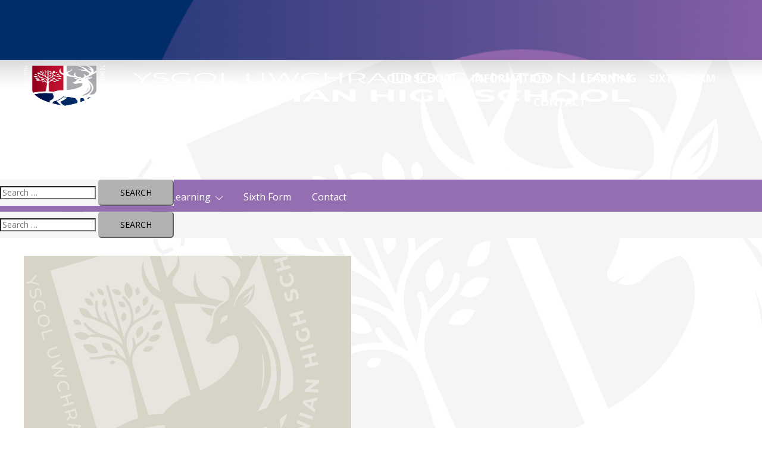

--- FILE ---
content_type: text/css
request_url: https://usercontent.one/wp/cantonian.org/wp-content/uploads/siteorigin-widgets/sow-button-flat-f4aeb3e7db8b.css?media=1758550881?ver=e69dfbc53eea8db8815182a816d32dc7
body_size: 385
content:
.so-widget-sow-button-flat-f4aeb3e7db8b .ow-button-base {
  zoom: 1;
}
.so-widget-sow-button-flat-f4aeb3e7db8b .ow-button-base:before {
  content: '';
  display: block;
}
.so-widget-sow-button-flat-f4aeb3e7db8b .ow-button-base:after {
  content: '';
  display: table;
  clear: both;
}
@media (max-width: 780px) {
  .so-widget-sow-button-flat-f4aeb3e7db8b .ow-button-base.ow-button-align-right {
    text-align: right;
  }
  .so-widget-sow-button-flat-f4aeb3e7db8b .ow-button-base.ow-button-align-right.ow-button-align-justify .sowb-button {
    display: inline-block;
  }
}
.so-widget-sow-button-flat-f4aeb3e7db8b .ow-button-base .sowb-button {
  -ms-box-sizing: border-box;
  -moz-box-sizing: border-box;
  -webkit-box-sizing: border-box;
  box-sizing: border-box;
  -webkit-border-radius: 0.25em 0.25em 0.25em 0.25em;
  -moz-border-radius: 0.25em 0.25em 0.25em 0.25em;
  border-radius: 0.25em 0.25em 0.25em 0.25em;
  background: #383838;
  border-width: 1px 0;
  border: 1px solid #383838;
  color: #ffffff !important;
  font-size: 1em;
  
  padding: 1em;
  text-shadow: 0 1px 0 rgba(0, 0, 0, 0.05);
  padding-inline: 2em;
}
.so-widget-sow-button-flat-f4aeb3e7db8b .ow-button-base .sowb-button > span {
  display: flex;
  justify-content: center;
}
.so-widget-sow-button-flat-f4aeb3e7db8b .ow-button-base .sowb-button > span [class^="sow-icon-"] {
  font-size: 1.3em;
}
.so-widget-sow-button-flat-f4aeb3e7db8b .ow-button-base .sowb-button.ow-icon-placement-top > span {
  flex-direction: column;
}
.so-widget-sow-button-flat-f4aeb3e7db8b .ow-button-base .sowb-button.ow-icon-placement-right > span {
  flex-direction: row-reverse;
}
.so-widget-sow-button-flat-f4aeb3e7db8b .ow-button-base .sowb-button.ow-icon-placement-bottom > span {
  flex-direction: column-reverse;
}
.so-widget-sow-button-flat-f4aeb3e7db8b .ow-button-base .sowb-button.ow-icon-placement-left > span {
  align-items: start;
}
.so-widget-sow-button-flat-f4aeb3e7db8b .ow-button-base .sowb-button.ow-button-hover:active,
.so-widget-sow-button-flat-f4aeb3e7db8b .ow-button-base .sowb-button.ow-button-hover:hover {
  background: #424242;
  border-color: #424242;
  color: #ffffff !important;
}